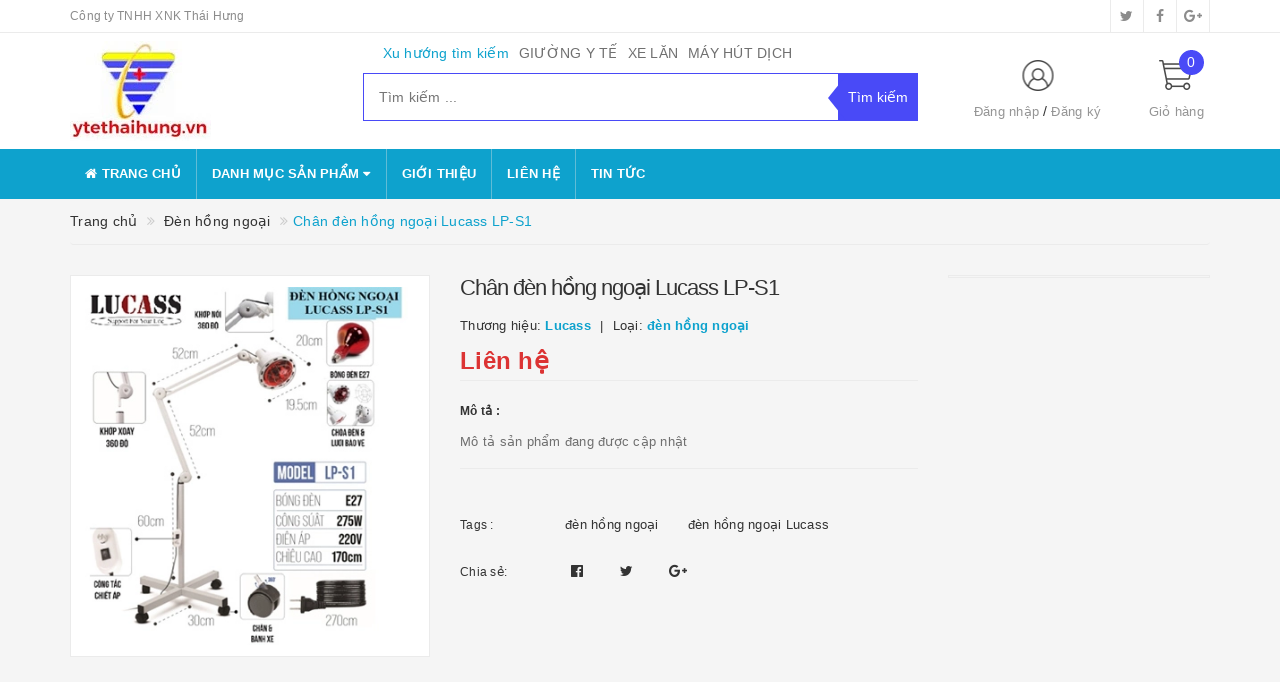

--- FILE ---
content_type: text/css
request_url: https://bizweb.dktcdn.net/100/397/542/themes/780093/assets/statics.css?1765958063262
body_size: 133
content:
#bw-statistics{
        border:none !important;
        padding:5px 0;
        display:none;font-size:14px;
        word-wrap:break-word;
        clear:both;margin:5px 0
}#bw-statistics .bw-statistics-title{
        border-bottom:1px solid;
        color:inherit;
        text-transform:uppercase;
        margin:5px;
         
}
#bw-statistics .bw-statistics-title span{
        border-bottom:3px solid;
        display:inline-block;
        margin-bottom:-2px
}#bw-statistics .bw-statistics-content{
        padding:0 5px;
        color:inherit
}#bw-statistics table{
        border:none;
        margin:0;
        width:auto;
        text-align:left
}#bw-statistics table tr td{
        border:none;
        height:auto;
        padding:0;
        text-align:left
}#bw-statistics table tr td span{
        color: #333 !important;
        padding:0 5px 0 0
}
#bw-statistics{
        border:solid 1px #af6300;
        background-color: transparent !important; 
}